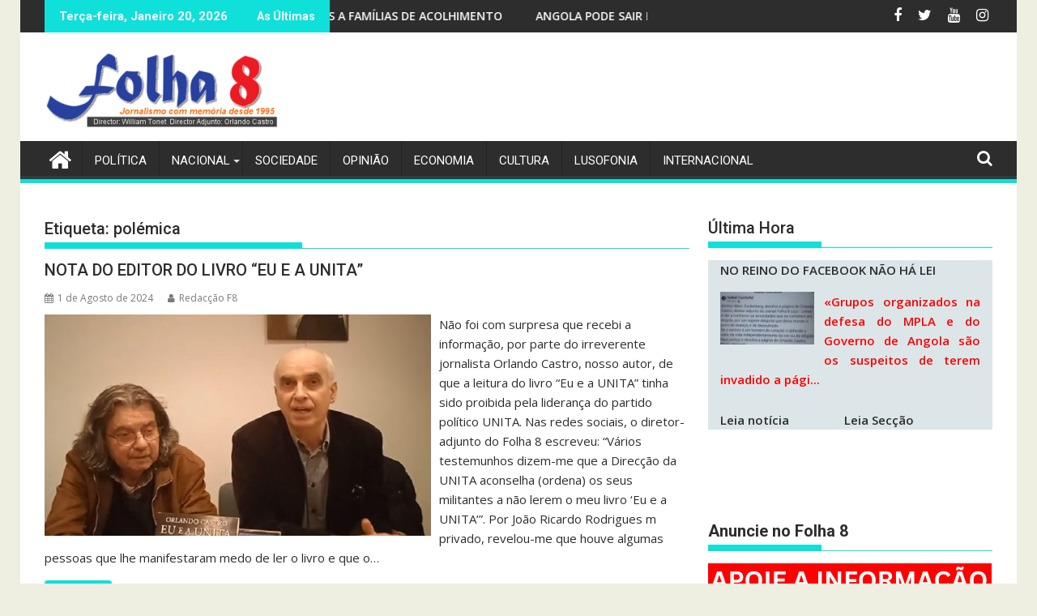

--- FILE ---
content_type: text/html; charset=utf-8
request_url: https://www.google.com/recaptcha/api2/aframe
body_size: 268
content:
<!DOCTYPE HTML><html><head><meta http-equiv="content-type" content="text/html; charset=UTF-8"></head><body><script nonce="_WyoEbxYzk5cr9D6GHwUPQ">/** Anti-fraud and anti-abuse applications only. See google.com/recaptcha */ try{var clients={'sodar':'https://pagead2.googlesyndication.com/pagead/sodar?'};window.addEventListener("message",function(a){try{if(a.source===window.parent){var b=JSON.parse(a.data);var c=clients[b['id']];if(c){var d=document.createElement('img');d.src=c+b['params']+'&rc='+(localStorage.getItem("rc::a")?sessionStorage.getItem("rc::b"):"");window.document.body.appendChild(d);sessionStorage.setItem("rc::e",parseInt(sessionStorage.getItem("rc::e")||0)+1);localStorage.setItem("rc::h",'1768886550747');}}}catch(b){}});window.parent.postMessage("_grecaptcha_ready", "*");}catch(b){}</script></body></html>

--- FILE ---
content_type: application/x-javascript
request_url: https://jornalf8.net/wp-content/plugins/real-post-slider-lite/js/jquery.lbslider.js?ver=6.9
body_size: 721
content:
jQuery(document).ready(function($) {
    $.fn.lbSlider = function(options) {
        var options = $.extend({
            leftBtn: '.leftBtn',
            rightBtn: '.rightBtn',
            visible: 3,
            autoPlay: false,  // true or false
            autoPlayDelay: 10  // delay in seconds
        }, options);
        var make = function() {
            $(this).css('overflow', 'hidden');
            
            var thisWidth = $(this).width();
            var mod = thisWidth % options.visible;
            if (mod) {
                $(this).width(thisWidth - mod); // to prevent bugs while scrolling to the end of slider
            }
            
            var el = $(this).children('ul');
            el.css({
                position: 'relative',
                left: '0'
            });
            var leftBtn = $(options.leftBtn), rightBtn = $(options.rightBtn);

            var sliderFirst = el.children('li').slice(0, options.visible);
            var tmp = '';
            sliderFirst.each(function(){
                tmp = tmp + '<li>' + $(this).html() + '</li>';
            });
            sliderFirst = tmp;
            var sliderLast = el.children('li').slice(-options.visible);
            tmp = '';
            sliderLast.each(function(){
                tmp = tmp + '<li>' + $(this).html() + '</li>';
            });
            sliderLast = tmp;

            var elRealQuant = el.children('li').length;
            el.append(sliderFirst);
            el.prepend(sliderLast);
            var elWidth = el.width()/options.visible;
            el.children('li').css({
                float: 'left',
                width: elWidth
            });
            var elQuant = el.children('li').length;
            el.width(elWidth * elQuant);
            el.css('left', '-' + elWidth * options.visible + 'px');

            function disableButtons() {
                leftBtn.addClass('inactive');
                rightBtn.addClass('inactive');
            }
            function enableButtons() {
                leftBtn.removeClass('inactive');
                rightBtn.removeClass('inactive');
            }

            leftBtn.click(function(event){
                event.preventDefault();
                if (!$(this).hasClass('inactive')) {
                    disableButtons();
                    el.animate({left: '+=' + elWidth + 'px'}, 300,
                        function(){
                            if ($(this).css('left') == '0px') {$(this).css('left', '-' + elWidth * elRealQuant + 'px');}
                            enableButtons();
                        }
                    );
                }
                return false;
            });

            rightBtn.click(function(event){
                event.preventDefault();
                if (!$(this).hasClass('inactive')) {
                    disableButtons();
                    el.animate({left: '-=' + elWidth + 'px'}, 300,
                        function(){
                            if ($(this).css('left') == '-' + (elWidth * (options.visible + elRealQuant)) + 'px') {$(this).css('left', '-' + elWidth * options.visible + 'px');}
                            enableButtons();
                        }
                    );
                }
                return false;
            });

            if (options.autoPlay) {
                function aPlay() {
                    rightBtn.click();
                    delId = setTimeout(aPlay, options.autoPlayDelay * 1000);
                }
                var delId = setTimeout(aPlay, options.autoPlayDelay * 1000);
                el.hover(
                    function() {
                        clearTimeout(delId);
                    },
                    function() {
                        delId = setTimeout(aPlay, options.autoPlayDelay * 1000);
                    }
                );
            }
        };
        return this.each(make);
    };
}); // end ready
